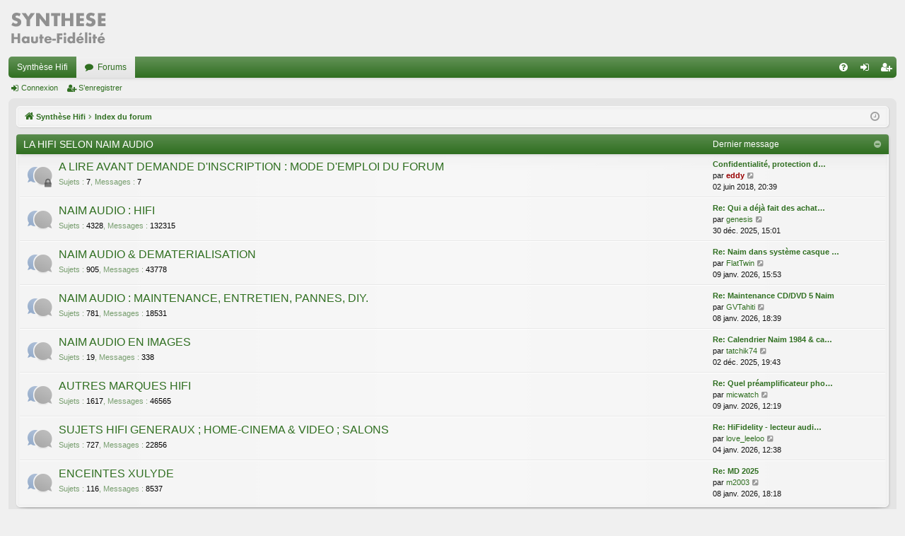

--- FILE ---
content_type: text/html; charset=UTF-8
request_url: https://www.synthese-hifi.com/phpBB2/index.php?sid=80463480bd981f8dacd13d00161b92ac
body_size: 7418
content:
<!DOCTYPE html>
<html dir="ltr" lang="fr">
<head>
<meta charset="utf-8" />
<meta http-equiv="X-UA-Compatible" content="IE=edge">
<meta name="viewport" content="width=device-width, initial-scale=1" />

        <!-- App Indexing for Google Search -->
        <link href="android-app://com.quoord.tapatalkpro.activity/tapatalk/www.synthese-hifi.com/phpBB2/?ttfid=14357&location=index&channel=google-indexing" rel="alternate" />
        <link href="ios-app://307880732/tapatalk/www.synthese-hifi.com/phpBB2/?ttfid=14357&location=index&channel=google-indexing" rel="alternate" />
        
        <link href="./mobiquo/smartbanner/manifest.json" rel="manifest">
        
        <meta name="apple-itunes-app" content="app-id=307880732, affiliate-data=at=10lR7C, app-argument=tapatalk://www.synthese-hifi.com/phpBB2/?ttfid=14357&location=index" />
        
<title>Synthèse Haute-Fidélité - Page d’index</title>




	<link rel="alternate" type="application/atom+xml" title="Flux - Synthèse Haute-Fidélité" href="/phpBB2/app.php/feed?sid=9ed412784b692bfd34d7ba01edd6c4c8">	<link rel="alternate" type="application/atom+xml" title="Flux - Nouvelles informations" href="/phpBB2/app.php/feed/news?sid=9ed412784b692bfd34d7ba01edd6c4c8">	<link rel="alternate" type="application/atom+xml" title="Flux - Tous les forums" href="/phpBB2/app.php/feed/forums?sid=9ed412784b692bfd34d7ba01edd6c4c8">					
	<link rel="canonical" href="https://www.synthese-hifi.com/phpBB2/">

<!--
	phpBB style name: elegance
	Based on style:   prosilver
	Original author:  Arty ( https://www.artodia.com )
	Modified by: 	  Halil ESEN ( https://halilsn.com/ )
-->


<link href="./assets/css/font-awesome.min.css?assets_version=82" rel="stylesheet">
<link href="./styles/elegance/theme/stylesheet.css?assets_version=82" rel="stylesheet">




<!--[if lte IE 9]>
	<link href="./styles/elegance/theme/tweaks.css?assets_version=82" rel="stylesheet">
<![endif]-->





</head>
<body id="phpbb" class="nojs notouch section-index ltr " data-online-text="En ligne">


	<a id="top" class="top-anchor" accesskey="t"></a>
	<div id="page-header" class="page-width">
		<div class="headerbar" role="banner">
					<div class="inner">

			<div id="site-description" class="site-description">
				<a id="logo" class="logo" href="https://www.synthese-hifi.com" title="Synthèse Hifi">
					<img src="./styles/elegance/theme/images/logo.png" data-src-hd="./styles/elegance/theme/images/logo_hd.png" alt="Synthèse Haute-Fidélité"/>
				</a>
				<p class="sitename">Synthèse Haute-Fidélité</p>
				<p>Haute fidélité pour mélomanes</p>
				<p class="skiplink"><a href="#start_here">Vers le contenu</a></p>
			</div>

									
			</div>
					</div>


				


<div class="navbar tabbed not-static" role="navigation">
	<div class="inner page-width">
		<div class="nav-tabs" data-current-page="index">
			<ul class="leftside">
				<li id="quick-links" class="quick-links tab responsive-menu dropdown-container empty">
					<a href="#" class="nav-link dropdown-trigger">Accès rapide</a>
					<div class="dropdown">
						<div class="pointer"><div class="pointer-inner"></div></div>
						<ul class="dropdown-contents" role="menu">
								
	
													</ul>
					</div>
				</li>
													<li class="tab home" data-responsive-class="small-icon icon-home">
						<a class="nav-link" href="https://www.synthese-hifi.com" data-navbar-reference="home">Synthèse Hifi</a>
					</li>
								<li class="tab forums selected" data-responsive-class="small-icon icon-forums">
					<a class="nav-link" href="./index.php?sid=9ed412784b692bfd34d7ba01edd6c4c8">Forums</a>
				</li>
											</ul>
			<ul class="rightside" role="menu">
								<li class="tab faq" data-select-match="faq" data-responsive-class="small-icon icon-faq">
					<a class="nav-link" href="/phpBB2/app.php/help/faq?sid=9ed412784b692bfd34d7ba01edd6c4c8" rel="help" title="Foire aux questions (Questions posées fréquemment)" role="menuitem">
						<i class="icon fa-question-circle fa-fw" aria-hidden="true"></i><span>FAQ</span>
					</a>
				</li>
																									<li class="tab login"  data-skip-responsive="true" data-select-match="login"><a class="nav-link" href="./ucp.php?mode=login&amp;redirect=index.php&amp;sid=9ed412784b692bfd34d7ba01edd6c4c8" title="Connexion" accesskey="x" role="menuitem">Connexion</a></li>
											<li class="tab register" data-skip-responsive="true" data-select-match="register"><a class="nav-link" href="./ucp.php?mode=register&amp;sid=9ed412784b692bfd34d7ba01edd6c4c8" role="menuitem">S’enregistrer</a></li>
																	</ul>
		</div>
	</div>
</div>

<div class="navbar secondary">
	<ul role="menubar">
														<li class="small-icon icon-login"><a href="./ucp.php?mode=login&amp;redirect=index.php&amp;sid=9ed412784b692bfd34d7ba01edd6c4c8" title="Connexion">Connexion</a></li>
									<li class="small-icon icon-register"><a href="./ucp.php?mode=register&amp;sid=9ed412784b692bfd34d7ba01edd6c4c8">S’enregistrer</a></li>
									
			</ul>
</div>

	</div>

<div id="wrap" class="page-width">

	
	<a id="start_here" class="top-anchor"></a>
	<div id="page-body" class="page-body" role="main">
		<div class="navbar">
	<ul id="nav-breadcrumbs" class="nav-breadcrumbs linklist navlinks" role="menubar">
				
		
		<li class="breadcrumbs" itemscope itemtype="https://schema.org/BreadcrumbList">

						<span class="crumb" itemtype="https://schema.org/ListItem" itemprop="itemListElement" itemscope><a itemprop="item" href="https://www.synthese-hifi.com" data-navbar-reference="home"><i class="icon fa-home fa-fw" aria-hidden="true"></i><span itemprop="name">Synthèse Hifi</span></a><meta itemprop="position" content="1" /></span>
			
						<span class="crumb" itemtype="https://schema.org/ListItem" itemprop="itemListElement" itemscope><a itemprop="item" href="./index.php?sid=9ed412784b692bfd34d7ba01edd6c4c8" accesskey="h" data-navbar-reference="index"><span itemprop="name">Index du forum</span></a><meta itemprop="position" content="2" /></span>

			
			
		</li>

		
				<li class="rightside dropdown-container icon-only">
			<a href="#" class="dropdown-trigger time" title="Nous sommes le 09 janv. 2026, 21:32"><i class="fa fa-clock-o"></i></a>
			<div class="dropdown">
				<div class="pointer"><div class="pointer-inner"></div></div>
				<ul class="dropdown-contents">
					<li>Nous sommes le 09 janv. 2026, 21:32</li>
					<li>Heures au format <span title="Europe/Paris">UTC+01:00</span></li>
				</ul>
			</div>
		</li>
	</ul>
</div>

		
		


	
				<div class="forabg category-21 elegant" data-hide-description="1">
			<div class="inner">
			<ul class="topiclist">
				<li class="header">
										<dl class="row-item">
						<dt><div class="list-inner"><a href="./viewforum.php?f=21&amp;sid=9ed412784b692bfd34d7ba01edd6c4c8" data-id="21">LA HIFI SELON NAIM AUDIO</a></div></dt>
												<dd class="lastpost"><span>Dernier message</span></dd>
					</dl>
									</li>
			</ul>
			<ul class="topiclist forums">
		
	
	
	
			
					<li class="row forum-17">
									<dl class="row-item forum_read_locked elegant-row">
				<dt title="Forum verrouillé">
										<div class="list-inner">
													<!--
								<a class="feed-icon-forum" title="Flux - A LIRE AVANT DEMANDE D'INSCRIPTION : MODE D'EMPLOI DU FORUM" href="/phpBB2/app.php/feed?sid=9ed412784b692bfd34d7ba01edd6c4c8?f=17">
									<i class="icon fa-rss-square fa-fw icon-orange" aria-hidden="true"></i><span class="sr-only">Flux - A LIRE AVANT DEMANDE D'INSCRIPTION : MODE D'EMPLOI DU FORUM</span>
								</a>
							-->
																		<a href="./viewforum.php?f=17&amp;sid=9ed412784b692bfd34d7ba01edd6c4c8" class="forumtitle" data-id="17">A LIRE AVANT DEMANDE D'INSCRIPTION : MODE D'EMPLOI DU FORUM</a>
						<div class="forum-description"><span style="font-size:100%;line-height:116%"><em class="text-italics"><span style="color:#FFFFFF">Présentation du forum. Règles de fonctionnement. Charte du forum</span></em></span></div>													<div class="forum-statistics">
					<span class="dfn">Sujets</span> : <span class="value">7</span><span class="comma">, </span>
					<span class="dfn">Messages</span> : <span class="value">7</span>
				</div>
						
												
																										<div class="forum-lastpost" style="display: none;">
								<span><strong>Dernier message :</strong> <a href="./viewtopic.php?p=463571&amp;sid=9ed412784b692bfd34d7ba01edd6c4c8#p463571" title="Confidentialité, protection des données personnelles" class="lastsubject">Confidentialité, protection d…</a></span>
								<span>par <a href="./memberlist.php?mode=viewprofile&amp;u=2&amp;sid=9ed412784b692bfd34d7ba01edd6c4c8" style="color: #990000;" class="username-coloured">eddy</a>, 02 juin 2018, 20:39</span>
							</div>
																		</div>
				</dt>
														<dd class="lastpost">
						<span>
							
															<dfn>Dernier message</dfn>
																										<a href="./viewtopic.php?p=463571&amp;sid=9ed412784b692bfd34d7ba01edd6c4c8#p463571" title="Confidentialité, protection des données personnelles" class="lastsubject">Confidentialité, protection d…</a> <br />
																	par <a href="./memberlist.php?mode=viewprofile&amp;u=2&amp;sid=9ed412784b692bfd34d7ba01edd6c4c8" style="color: #990000;" class="username-coloured">eddy</a>																	<a href="./viewtopic.php?p=463571&amp;sid=9ed412784b692bfd34d7ba01edd6c4c8#p463571" title="Voir le dernier message">
										<i class="icon fa-external-link-square fa-fw icon-lightgray icon-md" aria-hidden="true"></i><span class="sr-only">Voir le dernier message</span>
									</a>
																<br /><time datetime="2018-06-02T18:39:52+00:00">02 juin 2018, 20:39</time>
													</span>
					</dd>
							</dl>
					</li>
			
	
	
			
					<li class="row forum-3">
									<dl class="row-item forum_read elegant-row">
				<dt title="Aucun message non lu">
										<div class="list-inner">
													<!--
								<a class="feed-icon-forum" title="Flux - NAIM AUDIO : HIFI" href="/phpBB2/app.php/feed?sid=9ed412784b692bfd34d7ba01edd6c4c8?f=3">
									<i class="icon fa-rss-square fa-fw icon-orange" aria-hidden="true"></i><span class="sr-only">Flux - NAIM AUDIO : HIFI</span>
								</a>
							-->
																		<a href="./viewforum.php?f=3&amp;sid=9ed412784b692bfd34d7ba01edd6c4c8" class="forumtitle" data-id="3">NAIM AUDIO : HIFI</a>
						<div class="forum-description"><span style="font-size:100%;line-height:116%"><em class="text-italics"><span style="color:#FFFFFF">Espace de discussion pour mélomanes sensibles à la musicalité des électroniques et enceintes Naim Audio.</span></em></span></div>													<div class="forum-statistics">
					<span class="dfn">Sujets</span> : <span class="value">4328</span><span class="comma">, </span>
					<span class="dfn">Messages</span> : <span class="value">132315</span>
				</div>
						
												
																										<div class="forum-lastpost" style="display: none;">
								<span><strong>Dernier message :</strong> <a href="./viewtopic.php?p=602983&amp;sid=9ed412784b692bfd34d7ba01edd6c4c8#p602983" title="Re: Qui a déjà fait des achats chez Tom Tom Audio" class="lastsubject">Re: Qui a déjà fait des achat…</a></span>
								<span>par <a href="./memberlist.php?mode=viewprofile&amp;u=5434&amp;sid=9ed412784b692bfd34d7ba01edd6c4c8" class="username">genesis</a>, 30 déc. 2025, 15:01</span>
							</div>
																		</div>
				</dt>
														<dd class="lastpost">
						<span>
							
															<dfn>Dernier message</dfn>
																										<a href="./viewtopic.php?p=602983&amp;sid=9ed412784b692bfd34d7ba01edd6c4c8#p602983" title="Re: Qui a déjà fait des achats chez Tom Tom Audio" class="lastsubject">Re: Qui a déjà fait des achat…</a> <br />
																	par <a href="./memberlist.php?mode=viewprofile&amp;u=5434&amp;sid=9ed412784b692bfd34d7ba01edd6c4c8" class="username">genesis</a>																	<a href="./viewtopic.php?p=602983&amp;sid=9ed412784b692bfd34d7ba01edd6c4c8#p602983" title="Voir le dernier message">
										<i class="icon fa-external-link-square fa-fw icon-lightgray icon-md" aria-hidden="true"></i><span class="sr-only">Voir le dernier message</span>
									</a>
																<br /><time datetime="2025-12-30T14:01:29+00:00">30 déc. 2025, 15:01</time>
													</span>
					</dd>
							</dl>
					</li>
			
	
	
			
					<li class="row forum-35">
									<dl class="row-item forum_read elegant-row">
				<dt title="Aucun message non lu">
										<div class="list-inner">
													<!--
								<a class="feed-icon-forum" title="Flux - NAIM AUDIO &amp; DEMATERIALISATION" href="/phpBB2/app.php/feed?sid=9ed412784b692bfd34d7ba01edd6c4c8?f=35">
									<i class="icon fa-rss-square fa-fw icon-orange" aria-hidden="true"></i><span class="sr-only">Flux - NAIM AUDIO &amp; DEMATERIALISATION</span>
								</a>
							-->
																		<a href="./viewforum.php?f=35&amp;sid=9ed412784b692bfd34d7ba01edd6c4c8" class="forumtitle" data-id="35">NAIM AUDIO &amp; DEMATERIALISATION</a>
						<div class="forum-description"><span style="font-size:100%;line-height:116%"><em class="text-italics"><span style="color:#FFFFFF">Dématérialisation, streaming, digital et numérique ... chez Naim Audio et autour ...</span></em></span></div>													<div class="forum-statistics">
					<span class="dfn">Sujets</span> : <span class="value">905</span><span class="comma">, </span>
					<span class="dfn">Messages</span> : <span class="value">43778</span>
				</div>
						
												
																										<div class="forum-lastpost" style="display: none;">
								<span><strong>Dernier message :</strong> <a href="./viewtopic.php?p=603353&amp;sid=9ed412784b692bfd34d7ba01edd6c4c8#p603353" title="Re: Naim dans système casque STAX" class="lastsubject">Re: Naim dans système casque …</a></span>
								<span>par <a href="./memberlist.php?mode=viewprofile&amp;u=179&amp;sid=9ed412784b692bfd34d7ba01edd6c4c8" class="username">FlatTwin</a>, 09 janv. 2026, 15:53</span>
							</div>
																		</div>
				</dt>
														<dd class="lastpost">
						<span>
							
															<dfn>Dernier message</dfn>
																										<a href="./viewtopic.php?p=603353&amp;sid=9ed412784b692bfd34d7ba01edd6c4c8#p603353" title="Re: Naim dans système casque STAX" class="lastsubject">Re: Naim dans système casque …</a> <br />
																	par <a href="./memberlist.php?mode=viewprofile&amp;u=179&amp;sid=9ed412784b692bfd34d7ba01edd6c4c8" class="username">FlatTwin</a>																	<a href="./viewtopic.php?p=603353&amp;sid=9ed412784b692bfd34d7ba01edd6c4c8#p603353" title="Voir le dernier message">
										<i class="icon fa-external-link-square fa-fw icon-lightgray icon-md" aria-hidden="true"></i><span class="sr-only">Voir le dernier message</span>
									</a>
																<br /><time datetime="2026-01-09T14:53:31+00:00">09 janv. 2026, 15:53</time>
													</span>
					</dd>
							</dl>
					</li>
			
	
	
			
					<li class="row forum-37">
									<dl class="row-item forum_read elegant-row">
				<dt title="Aucun message non lu">
										<div class="list-inner">
													<!--
								<a class="feed-icon-forum" title="Flux - NAIM AUDIO : MAINTENANCE, ENTRETIEN, PANNES, DIY." href="/phpBB2/app.php/feed?sid=9ed412784b692bfd34d7ba01edd6c4c8?f=37">
									<i class="icon fa-rss-square fa-fw icon-orange" aria-hidden="true"></i><span class="sr-only">Flux - NAIM AUDIO : MAINTENANCE, ENTRETIEN, PANNES, DIY.</span>
								</a>
							-->
																		<a href="./viewforum.php?f=37&amp;sid=9ed412784b692bfd34d7ba01edd6c4c8" class="forumtitle" data-id="37">NAIM AUDIO : MAINTENANCE, ENTRETIEN, PANNES, DIY.</a>
						<div class="forum-description"><span style="font-size:100%;line-height:116%"><em class="text-italics"><span style="color:#FFFFFF">Maintenance, entretien, réparations, DIY, des électroniques et enceintes Naim Audio exclusivement</span></em></span></div>													<div class="forum-statistics">
					<span class="dfn">Sujets</span> : <span class="value">781</span><span class="comma">, </span>
					<span class="dfn">Messages</span> : <span class="value">18531</span>
				</div>
						
												
																										<div class="forum-lastpost" style="display: none;">
								<span><strong>Dernier message :</strong> <a href="./viewtopic.php?p=603319&amp;sid=9ed412784b692bfd34d7ba01edd6c4c8#p603319" title="Re: Maintenance CD/DVD 5 Naim" class="lastsubject">Re: Maintenance CD/DVD 5 Naim</a></span>
								<span>par <a href="./memberlist.php?mode=viewprofile&amp;u=2308&amp;sid=9ed412784b692bfd34d7ba01edd6c4c8" class="username">GVTahiti</a>, 08 janv. 2026, 18:39</span>
							</div>
																		</div>
				</dt>
														<dd class="lastpost">
						<span>
							
															<dfn>Dernier message</dfn>
																										<a href="./viewtopic.php?p=603319&amp;sid=9ed412784b692bfd34d7ba01edd6c4c8#p603319" title="Re: Maintenance CD/DVD 5 Naim" class="lastsubject">Re: Maintenance CD/DVD 5 Naim</a> <br />
																	par <a href="./memberlist.php?mode=viewprofile&amp;u=2308&amp;sid=9ed412784b692bfd34d7ba01edd6c4c8" class="username">GVTahiti</a>																	<a href="./viewtopic.php?p=603319&amp;sid=9ed412784b692bfd34d7ba01edd6c4c8#p603319" title="Voir le dernier message">
										<i class="icon fa-external-link-square fa-fw icon-lightgray icon-md" aria-hidden="true"></i><span class="sr-only">Voir le dernier message</span>
									</a>
																<br /><time datetime="2026-01-08T17:39:37+00:00">08 janv. 2026, 18:39</time>
													</span>
					</dd>
							</dl>
					</li>
			
	
	
			
					<li class="row forum-16">
									<dl class="row-item forum_read elegant-row">
				<dt title="Aucun message non lu">
										<div class="list-inner">
													<!--
								<a class="feed-icon-forum" title="Flux - NAIM AUDIO EN IMAGES" href="/phpBB2/app.php/feed?sid=9ed412784b692bfd34d7ba01edd6c4c8?f=16">
									<i class="icon fa-rss-square fa-fw icon-orange" aria-hidden="true"></i><span class="sr-only">Flux - NAIM AUDIO EN IMAGES</span>
								</a>
							-->
																		<a href="./viewforum.php?f=16&amp;sid=9ed412784b692bfd34d7ba01edd6c4c8" class="forumtitle" data-id="16">NAIM AUDIO EN IMAGES</a>
						<div class="forum-description"><span style="font-size:100%;line-height:116%"><em class="text-italics"><span style="color:#FFFFFF">Photographies, images, iconographie ... sur tout ce qui a un rapport avec Naim Audio</span></em></span></div>													<div class="forum-statistics">
					<span class="dfn">Sujets</span> : <span class="value">19</span><span class="comma">, </span>
					<span class="dfn">Messages</span> : <span class="value">338</span>
				</div>
						
												
																										<div class="forum-lastpost" style="display: none;">
								<span><strong>Dernier message :</strong> <a href="./viewtopic.php?p=602079&amp;sid=9ed412784b692bfd34d7ba01edd6c4c8#p602079" title="Re: Calendrier Naim 1984 &amp; catalogues CB, brochures..." class="lastsubject">Re: Calendrier Naim 1984 &amp; ca…</a></span>
								<span>par <a href="./memberlist.php?mode=viewprofile&amp;u=6310&amp;sid=9ed412784b692bfd34d7ba01edd6c4c8" class="username">tatchik74</a>, 02 déc. 2025, 19:43</span>
							</div>
																		</div>
				</dt>
														<dd class="lastpost">
						<span>
							
															<dfn>Dernier message</dfn>
																										<a href="./viewtopic.php?p=602079&amp;sid=9ed412784b692bfd34d7ba01edd6c4c8#p602079" title="Re: Calendrier Naim 1984 &amp; catalogues CB, brochures..." class="lastsubject">Re: Calendrier Naim 1984 &amp; ca…</a> <br />
																	par <a href="./memberlist.php?mode=viewprofile&amp;u=6310&amp;sid=9ed412784b692bfd34d7ba01edd6c4c8" class="username">tatchik74</a>																	<a href="./viewtopic.php?p=602079&amp;sid=9ed412784b692bfd34d7ba01edd6c4c8#p602079" title="Voir le dernier message">
										<i class="icon fa-external-link-square fa-fw icon-lightgray icon-md" aria-hidden="true"></i><span class="sr-only">Voir le dernier message</span>
									</a>
																<br /><time datetime="2025-12-02T18:43:48+00:00">02 déc. 2025, 19:43</time>
													</span>
					</dd>
							</dl>
					</li>
			
	
	
			
					<li class="row forum-4">
									<dl class="row-item forum_read elegant-row">
				<dt title="Aucun message non lu">
										<div class="list-inner">
													<!--
								<a class="feed-icon-forum" title="Flux - AUTRES MARQUES HIFI" href="/phpBB2/app.php/feed?sid=9ed412784b692bfd34d7ba01edd6c4c8?f=4">
									<i class="icon fa-rss-square fa-fw icon-orange" aria-hidden="true"></i><span class="sr-only">Flux - AUTRES MARQUES HIFI</span>
								</a>
							-->
																		<a href="./viewforum.php?f=4&amp;sid=9ed412784b692bfd34d7ba01edd6c4c8" class="forumtitle" data-id="4">AUTRES MARQUES HIFI</a>
						<div class="forum-description"><span style="font-size:100%;line-height:116%"><em class="text-italics"><span style="color:#FFFFFF">Electroniques, enceintes, platines vinyles, accessoires, meubles ... d'autres marques que Naim Audio</span></em></span></div>													<div class="forum-statistics">
					<span class="dfn">Sujets</span> : <span class="value">1617</span><span class="comma">, </span>
					<span class="dfn">Messages</span> : <span class="value">46565</span>
				</div>
						
												
																										<div class="forum-lastpost" style="display: none;">
								<span><strong>Dernier message :</strong> <a href="./viewtopic.php?p=603349&amp;sid=9ed412784b692bfd34d7ba01edd6c4c8#p603349" title="Re: Quel préamplificateur phono" class="lastsubject">Re: Quel préamplificateur pho…</a></span>
								<span>par <a href="./memberlist.php?mode=viewprofile&amp;u=1316&amp;sid=9ed412784b692bfd34d7ba01edd6c4c8" class="username">micwatch</a>, 09 janv. 2026, 12:19</span>
							</div>
																		</div>
				</dt>
														<dd class="lastpost">
						<span>
							
															<dfn>Dernier message</dfn>
																										<a href="./viewtopic.php?p=603349&amp;sid=9ed412784b692bfd34d7ba01edd6c4c8#p603349" title="Re: Quel préamplificateur phono" class="lastsubject">Re: Quel préamplificateur pho…</a> <br />
																	par <a href="./memberlist.php?mode=viewprofile&amp;u=1316&amp;sid=9ed412784b692bfd34d7ba01edd6c4c8" class="username">micwatch</a>																	<a href="./viewtopic.php?p=603349&amp;sid=9ed412784b692bfd34d7ba01edd6c4c8#p603349" title="Voir le dernier message">
										<i class="icon fa-external-link-square fa-fw icon-lightgray icon-md" aria-hidden="true"></i><span class="sr-only">Voir le dernier message</span>
									</a>
																<br /><time datetime="2026-01-09T11:19:24+00:00">09 janv. 2026, 12:19</time>
													</span>
					</dd>
							</dl>
					</li>
			
	
	
			
					<li class="row forum-6">
									<dl class="row-item forum_read elegant-row">
				<dt title="Aucun message non lu">
										<div class="list-inner">
													<!--
								<a class="feed-icon-forum" title="Flux - SUJETS HIFI GENERAUX ; HOME-CINEMA &amp; VIDEO ; SALONS" href="/phpBB2/app.php/feed?sid=9ed412784b692bfd34d7ba01edd6c4c8?f=6">
									<i class="icon fa-rss-square fa-fw icon-orange" aria-hidden="true"></i><span class="sr-only">Flux - SUJETS HIFI GENERAUX ; HOME-CINEMA &amp; VIDEO ; SALONS</span>
								</a>
							-->
																		<a href="./viewforum.php?f=6&amp;sid=9ed412784b692bfd34d7ba01edd6c4c8" class="forumtitle" data-id="6">SUJETS HIFI GENERAUX ; HOME-CINEMA &amp; VIDEO ; SALONS</a>
						<div class="forum-description"><span style="font-size:100%;line-height:116%"><em class="text-italics"><span style="color:#FFFFFF">Questions  et sujets divers et généraux sur la Hifi ; Home-Cinéma &amp; VIDEO; Salons.</span></em></span></div>													<div class="forum-statistics">
					<span class="dfn">Sujets</span> : <span class="value">727</span><span class="comma">, </span>
					<span class="dfn">Messages</span> : <span class="value">22856</span>
				</div>
						
												
																										<div class="forum-lastpost" style="display: none;">
								<span><strong>Dernier message :</strong> <a href="./viewtopic.php?p=603141&amp;sid=9ed412784b692bfd34d7ba01edd6c4c8#p603141" title="Re: HiFidelity - lecteur audio macOS" class="lastsubject">Re: HiFidelity - lecteur audi…</a></span>
								<span>par <a href="./memberlist.php?mode=viewprofile&amp;u=2202&amp;sid=9ed412784b692bfd34d7ba01edd6c4c8" class="username">love_leeloo</a>, 04 janv. 2026, 12:38</span>
							</div>
																		</div>
				</dt>
														<dd class="lastpost">
						<span>
							
															<dfn>Dernier message</dfn>
																										<a href="./viewtopic.php?p=603141&amp;sid=9ed412784b692bfd34d7ba01edd6c4c8#p603141" title="Re: HiFidelity - lecteur audio macOS" class="lastsubject">Re: HiFidelity - lecteur audi…</a> <br />
																	par <a href="./memberlist.php?mode=viewprofile&amp;u=2202&amp;sid=9ed412784b692bfd34d7ba01edd6c4c8" class="username">love_leeloo</a>																	<a href="./viewtopic.php?p=603141&amp;sid=9ed412784b692bfd34d7ba01edd6c4c8#p603141" title="Voir le dernier message">
										<i class="icon fa-external-link-square fa-fw icon-lightgray icon-md" aria-hidden="true"></i><span class="sr-only">Voir le dernier message</span>
									</a>
																<br /><time datetime="2026-01-04T11:38:53+00:00">04 janv. 2026, 12:38</time>
													</span>
					</dd>
							</dl>
					</li>
			
	
	
			
					<li class="row forum-18">
									<dl class="row-item forum_read elegant-row">
				<dt title="Aucun message non lu">
										<div class="list-inner">
													<!--
								<a class="feed-icon-forum" title="Flux - ENCEINTES XULYDE" href="/phpBB2/app.php/feed?sid=9ed412784b692bfd34d7ba01edd6c4c8?f=18">
									<i class="icon fa-rss-square fa-fw icon-orange" aria-hidden="true"></i><span class="sr-only">Flux - ENCEINTES XULYDE</span>
								</a>
							-->
																		<a href="./viewforum.php?f=18&amp;sid=9ed412784b692bfd34d7ba01edd6c4c8" class="forumtitle" data-id="18">ENCEINTES XULYDE</a>
						<div class="forum-description"><span style="font-size:100%;line-height:116%"><em class="text-italics"><span style="color:#FFFFFF">Tout sur les enceintes (MD3 et MD1),  "Tour de France"</span></em></span></div>													<div class="forum-statistics">
					<span class="dfn">Sujets</span> : <span class="value">116</span><span class="comma">, </span>
					<span class="dfn">Messages</span> : <span class="value">8537</span>
				</div>
						
												
																										<div class="forum-lastpost" style="display: none;">
								<span><strong>Dernier message :</strong> <a href="./viewtopic.php?p=603316&amp;sid=9ed412784b692bfd34d7ba01edd6c4c8#p603316" title="Re: MD 2025" class="lastsubject">Re: MD 2025</a></span>
								<span>par <a href="./memberlist.php?mode=viewprofile&amp;u=3&amp;sid=9ed412784b692bfd34d7ba01edd6c4c8" class="username">m2003</a>, 08 janv. 2026, 18:18</span>
							</div>
																		</div>
				</dt>
														<dd class="lastpost">
						<span>
							
															<dfn>Dernier message</dfn>
																										<a href="./viewtopic.php?p=603316&amp;sid=9ed412784b692bfd34d7ba01edd6c4c8#p603316" title="Re: MD 2025" class="lastsubject">Re: MD 2025</a> <br />
																	par <a href="./memberlist.php?mode=viewprofile&amp;u=3&amp;sid=9ed412784b692bfd34d7ba01edd6c4c8" class="username">m2003</a>																	<a href="./viewtopic.php?p=603316&amp;sid=9ed412784b692bfd34d7ba01edd6c4c8#p603316" title="Voir le dernier message">
										<i class="icon fa-external-link-square fa-fw icon-lightgray icon-md" aria-hidden="true"></i><span class="sr-only">Voir le dernier message</span>
									</a>
																<br /><time datetime="2026-01-08T17:18:32+00:00">08 janv. 2026, 18:18</time>
													</span>
					</dd>
							</dl>
					</li>
			
	
				</ul>

			</div>
		</div>
	
				<div class="forabg category-22 elegant" data-hide-description="1">
			<div class="inner">
			<ul class="topiclist">
				<li class="header">
										<dl class="row-item">
						<dt><div class="list-inner"><a href="./viewforum.php?f=22&amp;sid=9ed412784b692bfd34d7ba01edd6c4c8" data-id="22">MUSIQUE(S) &amp; ECOUTES</a></div></dt>
												<dd class="lastpost"><span>Dernier message</span></dd>
					</dl>
									</li>
			</ul>
			<ul class="topiclist forums">
		
	
	
	
			
					<li class="row forum-7">
									<dl class="row-item forum_read elegant-row">
				<dt title="Aucun message non lu">
										<div class="list-inner">
													<!--
								<a class="feed-icon-forum" title="Flux - MUSIQUE(S), enregistrée(s) ou vivante(s), et leur(s) support(s)" href="/phpBB2/app.php/feed?sid=9ed412784b692bfd34d7ba01edd6c4c8?f=7">
									<i class="icon fa-rss-square fa-fw icon-orange" aria-hidden="true"></i><span class="sr-only">Flux - MUSIQUE(S), enregistrée(s) ou vivante(s), et leur(s) support(s)</span>
								</a>
							-->
																		<a href="./viewforum.php?f=7&amp;sid=9ed412784b692bfd34d7ba01edd6c4c8" class="forumtitle" data-id="7">MUSIQUE(S), enregistrée(s) ou vivante(s), et leur(s) support(s)</a>
						<div class="forum-description"><span style="font-size:100%;line-height:116%"><em class="text-italics"><span style="color:#FFFFFF">Tout sur la musique, ses supports (CD, vinyls, DVD, Radio, Télé, Musique "dématérialisée", Concerts), et les musiciens ...</span></em></span></div>													<div class="forum-statistics">
					<span class="dfn">Sujets</span> : <span class="value">684</span><span class="comma">, </span>
					<span class="dfn">Messages</span> : <span class="value">57259</span>
				</div>
						
												
																										<div class="forum-lastpost" style="display: none;">
								<span><strong>Dernier message :</strong> <a href="./viewtopic.php?p=603276&amp;sid=9ed412784b692bfd34d7ba01edd6c4c8#p603276" title="Re: Quel est le dernier vinyle que vous avez acheté ?" class="lastsubject">Re: Quel est le dernier vinyl…</a></span>
								<span>par <a href="./memberlist.php?mode=viewprofile&amp;u=7647&amp;sid=9ed412784b692bfd34d7ba01edd6c4c8" class="username">duf666</a>, 07 janv. 2026, 13:13</span>
							</div>
																		</div>
				</dt>
														<dd class="lastpost">
						<span>
							
															<dfn>Dernier message</dfn>
																										<a href="./viewtopic.php?p=603276&amp;sid=9ed412784b692bfd34d7ba01edd6c4c8#p603276" title="Re: Quel est le dernier vinyle que vous avez acheté ?" class="lastsubject">Re: Quel est le dernier vinyl…</a> <br />
																	par <a href="./memberlist.php?mode=viewprofile&amp;u=7647&amp;sid=9ed412784b692bfd34d7ba01edd6c4c8" class="username">duf666</a>																	<a href="./viewtopic.php?p=603276&amp;sid=9ed412784b692bfd34d7ba01edd6c4c8#p603276" title="Voir le dernier message">
										<i class="icon fa-external-link-square fa-fw icon-lightgray icon-md" aria-hidden="true"></i><span class="sr-only">Voir le dernier message</span>
									</a>
																<br /><time datetime="2026-01-07T12:13:50+00:00">07 janv. 2026, 13:13</time>
													</span>
					</dd>
							</dl>
					</li>
			
	
	
			
					<li class="row forum-8">
									<dl class="row-item forum_read elegant-row">
				<dt title="Aucun message non lu">
										<div class="list-inner">
													<!--
								<a class="feed-icon-forum" title="Flux - COMPTES RENDUS D'ECOUTES (Matériels  Naim Audio ou autres)" href="/phpBB2/app.php/feed?sid=9ed412784b692bfd34d7ba01edd6c4c8?f=8">
									<i class="icon fa-rss-square fa-fw icon-orange" aria-hidden="true"></i><span class="sr-only">Flux - COMPTES RENDUS D'ECOUTES (Matériels  Naim Audio ou autres)</span>
								</a>
							-->
																		<a href="./viewforum.php?f=8&amp;sid=9ed412784b692bfd34d7ba01edd6c4c8" class="forumtitle" data-id="8">COMPTES RENDUS D'ECOUTES (Matériels  Naim Audio ou autres)</a>
						<div class="forum-description"><span style="font-size:100%;line-height:116%"><em class="text-italics"><span style="color:#FFFFFF">Vous avez un nouveau système ou fait évoluer le précédent ? Vous avez assisté à une démo, un salon, ou fait des essais ? Faites nous un compte rendu de vos écoutes (CRE).</span></em></span></div>													<div class="forum-statistics">
					<span class="dfn">Sujets</span> : <span class="value">556</span><span class="comma">, </span>
					<span class="dfn">Messages</span> : <span class="value">19128</span>
				</div>
						
												
																										<div class="forum-lastpost" style="display: none;">
								<span><strong>Dernier message :</strong> <a href="./viewtopic.php?p=603325&amp;sid=9ed412784b692bfd34d7ba01edd6c4c8#p603325" title="Re: Ecoute des Harbeth p3esr XD avec le Nait50" class="lastsubject">Re: Ecoute des Harbeth p3esr …</a></span>
								<span>par <a href="./memberlist.php?mode=viewprofile&amp;u=7280&amp;sid=9ed412784b692bfd34d7ba01edd6c4c8" class="username">piotre</a>, 08 janv. 2026, 18:53</span>
							</div>
																		</div>
				</dt>
														<dd class="lastpost">
						<span>
							
															<dfn>Dernier message</dfn>
																										<a href="./viewtopic.php?p=603325&amp;sid=9ed412784b692bfd34d7ba01edd6c4c8#p603325" title="Re: Ecoute des Harbeth p3esr XD avec le Nait50" class="lastsubject">Re: Ecoute des Harbeth p3esr …</a> <br />
																	par <a href="./memberlist.php?mode=viewprofile&amp;u=7280&amp;sid=9ed412784b692bfd34d7ba01edd6c4c8" class="username">piotre</a>																	<a href="./viewtopic.php?p=603325&amp;sid=9ed412784b692bfd34d7ba01edd6c4c8#p603325" title="Voir le dernier message">
										<i class="icon fa-external-link-square fa-fw icon-lightgray icon-md" aria-hidden="true"></i><span class="sr-only">Voir le dernier message</span>
									</a>
																<br /><time datetime="2026-01-08T17:53:27+00:00">08 janv. 2026, 18:53</time>
													</span>
					</dd>
							</dl>
					</li>
			
	
				</ul>

			</div>
		</div>
	
				<div class="forabg category-23 elegant" data-hide-description="1">
			<div class="inner">
			<ul class="topiclist">
				<li class="header">
										<dl class="row-item">
						<dt><div class="list-inner"><a href="./viewforum.php?f=23&amp;sid=9ed412784b692bfd34d7ba01edd6c4c8" data-id="23">PETITES ANNONCES OCCASIONS ( NAIM AUDIO exclusivement )</a></div></dt>
												<dd class="lastpost"><span>Dernier message</span></dd>
					</dl>
									</li>
			</ul>
			<ul class="topiclist forums">
		
	
	
	
			
					<li class="row forum-10">
									<dl class="row-item forum_read elegant-row">
				<dt title="Aucun message non lu">
										<div class="list-inner">
													<!--
								<a class="feed-icon-forum" title="Flux - VENTES &amp; ECHANGES (Naim Audio)" href="/phpBB2/app.php/feed?sid=9ed412784b692bfd34d7ba01edd6c4c8?f=10">
									<i class="icon fa-rss-square fa-fw icon-orange" aria-hidden="true"></i><span class="sr-only">Flux - VENTES &amp; ECHANGES (Naim Audio)</span>
								</a>
							-->
																		<a href="./viewforum.php?f=10&amp;sid=9ed412784b692bfd34d7ba01edd6c4c8" class="forumtitle" data-id="10">VENTES &amp; ECHANGES (Naim Audio)</a>
						<div class="forum-description"><span style="font-size:100%;line-height:116%"><em class="text-italics"><span style="color:#FFFFFF">Matériels Naim Audio exclusivement (<span style="text-decoration:underline">Voir mode d'emploi</span>)</span></em></span></div>													<div class="forum-statistics">
					<span class="dfn">Sujets</span> : <span class="value">64</span><span class="comma">, </span>
					<span class="dfn">Messages</span> : <span class="value">946</span>
				</div>
						
												
																										<div class="forum-lastpost" style="display: none;">
								<span><strong>Dernier message :</strong> <a href="./viewtopic.php?p=603365&amp;sid=9ed412784b692bfd34d7ba01edd6c4c8#p603365" title="Re: Echange Snaic 5 DIN&gt;RCA pour un DIN=&gt;DIN" class="lastsubject">Re: Echange Snaic 5 DIN&gt;RCA p…</a></span>
								<span>par <a href="./memberlist.php?mode=viewprofile&amp;u=4710&amp;sid=9ed412784b692bfd34d7ba01edd6c4c8" class="username">Zarbos</a>, 09 janv. 2026, 21:03</span>
							</div>
																		</div>
				</dt>
														<dd class="lastpost">
						<span>
							
															<dfn>Dernier message</dfn>
																										<a href="./viewtopic.php?p=603365&amp;sid=9ed412784b692bfd34d7ba01edd6c4c8#p603365" title="Re: Echange Snaic 5 DIN&gt;RCA pour un DIN=&gt;DIN" class="lastsubject">Re: Echange Snaic 5 DIN&gt;RCA p…</a> <br />
																	par <a href="./memberlist.php?mode=viewprofile&amp;u=4710&amp;sid=9ed412784b692bfd34d7ba01edd6c4c8" class="username">Zarbos</a>																	<a href="./viewtopic.php?p=603365&amp;sid=9ed412784b692bfd34d7ba01edd6c4c8#p603365" title="Voir le dernier message">
										<i class="icon fa-external-link-square fa-fw icon-lightgray icon-md" aria-hidden="true"></i><span class="sr-only">Voir le dernier message</span>
									</a>
																<br /><time datetime="2026-01-09T20:03:51+00:00">09 janv. 2026, 21:03</time>
													</span>
					</dd>
							</dl>
					</li>
			
	
	
			
					<li class="row forum-9">
									<dl class="row-item forum_read elegant-row">
				<dt title="Aucun message non lu">
										<div class="list-inner">
													<!--
								<a class="feed-icon-forum" title="Flux - ACHATS &amp; RECHERCHES (Naim Audio)" href="/phpBB2/app.php/feed?sid=9ed412784b692bfd34d7ba01edd6c4c8?f=9">
									<i class="icon fa-rss-square fa-fw icon-orange" aria-hidden="true"></i><span class="sr-only">Flux - ACHATS &amp; RECHERCHES (Naim Audio)</span>
								</a>
							-->
																		<a href="./viewforum.php?f=9&amp;sid=9ed412784b692bfd34d7ba01edd6c4c8" class="forumtitle" data-id="9">ACHATS &amp; RECHERCHES (Naim Audio)</a>
						<div class="forum-description"><span style="font-size:100%;line-height:116%"><em class="text-italics"><span style="color:#FFFFFF">Matériels Naim Audio exclusivement</span></em></span></div>													<div class="forum-statistics">
					<span class="dfn">Sujets</span> : <span class="value">40</span><span class="comma">, </span>
					<span class="dfn">Messages</span> : <span class="value">275</span>
				</div>
						
												
																										<div class="forum-lastpost" style="display: none;">
								<span><strong>Dernier message :</strong> <a href="./viewtopic.php?p=602976&amp;sid=9ed412784b692bfd34d7ba01edd6c4c8#p602976" title="Recherche NAP 300 DR" class="lastsubject">Recherche NAP 300 DR</a></span>
								<span>par <a href="./memberlist.php?mode=viewprofile&amp;u=6244&amp;sid=9ed412784b692bfd34d7ba01edd6c4c8" class="username">Fred F</a>, 30 déc. 2025, 11:09</span>
							</div>
																		</div>
				</dt>
														<dd class="lastpost">
						<span>
							
															<dfn>Dernier message</dfn>
																										<a href="./viewtopic.php?p=602976&amp;sid=9ed412784b692bfd34d7ba01edd6c4c8#p602976" title="Recherche NAP 300 DR" class="lastsubject">Recherche NAP 300 DR</a> <br />
																	par <a href="./memberlist.php?mode=viewprofile&amp;u=6244&amp;sid=9ed412784b692bfd34d7ba01edd6c4c8" class="username">Fred F</a>																	<a href="./viewtopic.php?p=602976&amp;sid=9ed412784b692bfd34d7ba01edd6c4c8#p602976" title="Voir le dernier message">
										<i class="icon fa-external-link-square fa-fw icon-lightgray icon-md" aria-hidden="true"></i><span class="sr-only">Voir le dernier message</span>
									</a>
																<br /><time datetime="2025-12-30T10:09:29+00:00">30 déc. 2025, 11:09</time>
													</span>
					</dd>
							</dl>
					</li>
			
	
	
			
					<li class="row forum-14">
									<dl class="row-item forum_read_locked elegant-row">
				<dt title="Forum verrouillé">
										<div class="list-inner">
													<!--
								<a class="feed-icon-forum" title="Flux - ARCHIVES P.A." href="/phpBB2/app.php/feed?sid=9ed412784b692bfd34d7ba01edd6c4c8?f=14">
									<i class="icon fa-rss-square fa-fw icon-orange" aria-hidden="true"></i><span class="sr-only">Flux - ARCHIVES P.A.</span>
								</a>
							-->
																		<a href="./viewforum.php?f=14&amp;sid=9ed412784b692bfd34d7ba01edd6c4c8" class="forumtitle" data-id="14">ARCHIVES P.A.</a>
						<div class="forum-description"><span style="font-size:100%;line-height:116%"><em class="text-italics"><span style="color:#FFFFFF">Annonces conclues. Un bon outil pour évaluer le prix d'un appareil Naim d'occasion !</span></em></span></div>													<div class="forum-statistics">
					<span class="dfn">Sujets</span> : <span class="value">6267</span><span class="comma">, </span>
					<span class="dfn">Messages</span> : <span class="value">75515</span>
				</div>
						
												
																										<div class="forum-lastpost" style="display: none;">
								<span><strong>Dernier message :</strong> <a href="./viewtopic.php?p=603233&amp;sid=9ed412784b692bfd34d7ba01edd6c4c8#p603233" title="Re: Vds : Rare nouveau NAP250 Reservé" class="lastsubject">Re: Vds : Rare nouveau NAP250…</a></span>
								<span>par <a href="./memberlist.php?mode=viewprofile&amp;u=5434&amp;sid=9ed412784b692bfd34d7ba01edd6c4c8" class="username">genesis</a>, 06 janv. 2026, 17:15</span>
							</div>
																		</div>
				</dt>
														<dd class="lastpost">
						<span>
							
															<dfn>Dernier message</dfn>
																										<a href="./viewtopic.php?p=603233&amp;sid=9ed412784b692bfd34d7ba01edd6c4c8#p603233" title="Re: Vds : Rare nouveau NAP250 Reservé" class="lastsubject">Re: Vds : Rare nouveau NAP250…</a> <br />
																	par <a href="./memberlist.php?mode=viewprofile&amp;u=5434&amp;sid=9ed412784b692bfd34d7ba01edd6c4c8" class="username">genesis</a>																	<a href="./viewtopic.php?p=603233&amp;sid=9ed412784b692bfd34d7ba01edd6c4c8#p603233" title="Voir le dernier message">
										<i class="icon fa-external-link-square fa-fw icon-lightgray icon-md" aria-hidden="true"></i><span class="sr-only">Voir le dernier message</span>
									</a>
																<br /><time datetime="2026-01-06T16:15:05+00:00">06 janv. 2026, 17:15</time>
													</span>
					</dd>
							</dl>
					</li>
			
	
				</ul>

			</div>
		</div>
	
				<div class="forabg category-29 elegant" data-hide-description="1">
			<div class="inner">
			<ul class="topiclist">
				<li class="header">
										<dl class="row-item">
						<dt><div class="list-inner"><a href="./viewforum.php?f=29&amp;sid=9ed412784b692bfd34d7ba01edd6c4c8" data-id="29">VIE DU SITE SYNTHESE HAUTE-FIDELITE</a></div></dt>
												<dd class="lastpost"><span>Dernier message</span></dd>
					</dl>
									</li>
			</ul>
			<ul class="topiclist forums">
		
	
	
	
			
					<li class="row forum-12">
									<dl class="row-item forum_read elegant-row">
				<dt title="Aucun message non lu">
										<div class="list-inner">
													<!--
								<a class="feed-icon-forum" title="Flux - NOS INSTALLATIONS (Accès privé)" href="/phpBB2/app.php/feed?sid=9ed412784b692bfd34d7ba01edd6c4c8?f=12">
									<i class="icon fa-rss-square fa-fw icon-orange" aria-hidden="true"></i><span class="sr-only">Flux - NOS INSTALLATIONS (Accès privé)</span>
								</a>
							-->
																		<a href="./viewforum.php?f=12&amp;sid=9ed412784b692bfd34d7ba01edd6c4c8" class="forumtitle" data-id="12">NOS INSTALLATIONS (Accès privé)</a>
						<div class="forum-description"><span style="font-size:100%;line-height:116%"><em class="text-italics"><span style="color:#FFFFFF">Notre matériel (Naim Audio, mais pas forcément ; HiFi ou Home-cinéma) : quand, quoi, pourquoi, comment, où, et après ...(Accès privé)</span></em></span></div>													<div class="forum-statistics">
					<span class="dfn">Sujets</span> : <span class="value">300</span><span class="comma">, </span>
					<span class="dfn">Messages</span> : <span class="value">42742</span>
				</div>
						
												
																										<div class="forum-lastpost" style="display: none;">
								<span><strong>Dernier message :</strong> <a href="./viewtopic.php?p=603363&amp;sid=9ed412784b692bfd34d7ba01edd6c4c8#p603363" title="" class="lastsubject"></a></span>
								<span>par <a href="./memberlist.php?mode=viewprofile&amp;u=2202&amp;sid=9ed412784b692bfd34d7ba01edd6c4c8" class="username">love_leeloo</a>, 09 janv. 2026, 19:32</span>
							</div>
																		</div>
				</dt>
														<dd class="lastpost">
						<span>
							
															<dfn>Dernier message</dfn>
																	par <a href="./memberlist.php?mode=viewprofile&amp;u=2202&amp;sid=9ed412784b692bfd34d7ba01edd6c4c8" class="username">love_leeloo</a>																	<a href="./viewtopic.php?p=603363&amp;sid=9ed412784b692bfd34d7ba01edd6c4c8#p603363" title="Voir le dernier message">
										<i class="icon fa-external-link-square fa-fw icon-lightgray icon-md" aria-hidden="true"></i><span class="sr-only">Voir le dernier message</span>
									</a>
																<br /><time datetime="2026-01-09T18:32:14+00:00">09 janv. 2026, 19:32</time>
													</span>
					</dd>
							</dl>
					</li>
			
	
	
			
					<li class="row forum-20">
									<dl class="row-item forum_read elegant-row">
				<dt title="Aucun message non lu">
										<div class="list-inner">
													<!--
								<a class="feed-icon-forum" title="Flux - RENCONTRES SYNTHESE HAUTE-FIDELITE (Accès privé)" href="/phpBB2/app.php/feed?sid=9ed412784b692bfd34d7ba01edd6c4c8?f=20">
									<i class="icon fa-rss-square fa-fw icon-orange" aria-hidden="true"></i><span class="sr-only">Flux - RENCONTRES SYNTHESE HAUTE-FIDELITE (Accès privé)</span>
								</a>
							-->
																		<a href="./viewforum.php?f=20&amp;sid=9ed412784b692bfd34d7ba01edd6c4c8" class="forumtitle" data-id="20">RENCONTRES SYNTHESE HAUTE-FIDELITE (Accès privé)</a>
						<div class="forum-description"><span style="font-size:100%;line-height:116%"><em class="text-italics"><span style="color:#FFFFFF">Organisation et comptes-rendus des Rencontres et Salons Synthèse Hifi...</span></em></span></div>													<div class="forum-statistics">
					<span class="dfn">Sujets</span> : <span class="value">119</span><span class="comma">, </span>
					<span class="dfn">Messages</span> : <span class="value">15680</span>
				</div>
						
												
																										<div class="forum-lastpost" style="display: none;">
								<span><strong>Dernier message :</strong> <a href="./viewtopic.php?p=601946&amp;sid=9ed412784b692bfd34d7ba01edd6c4c8#p601946" title="" class="lastsubject"></a></span>
								<span>par <a href="./memberlist.php?mode=viewprofile&amp;u=12&amp;sid=9ed412784b692bfd34d7ba01edd6c4c8" style="color: #990000;" class="username-coloured">filip63</a>, 28 nov. 2025, 22:37</span>
							</div>
																		</div>
				</dt>
														<dd class="lastpost">
						<span>
							
															<dfn>Dernier message</dfn>
																	par <a href="./memberlist.php?mode=viewprofile&amp;u=12&amp;sid=9ed412784b692bfd34d7ba01edd6c4c8" style="color: #990000;" class="username-coloured">filip63</a>																	<a href="./viewtopic.php?p=601946&amp;sid=9ed412784b692bfd34d7ba01edd6c4c8#p601946" title="Voir le dernier message">
										<i class="icon fa-external-link-square fa-fw icon-lightgray icon-md" aria-hidden="true"></i><span class="sr-only">Voir le dernier message</span>
									</a>
																<br /><time datetime="2025-11-28T21:37:53+00:00">28 nov. 2025, 22:37</time>
													</span>
					</dd>
							</dl>
					</li>
			
	
	
			
					<li class="row forum-13">
									<dl class="row-item forum_read elegant-row">
				<dt title="Aucun message non lu">
										<div class="list-inner">
													<!--
								<a class="feed-icon-forum" title="Flux - VIE DU FORUM ET DE SES MEMBRES (Accès privé)" href="/phpBB2/app.php/feed?sid=9ed412784b692bfd34d7ba01edd6c4c8?f=13">
									<i class="icon fa-rss-square fa-fw icon-orange" aria-hidden="true"></i><span class="sr-only">Flux - VIE DU FORUM ET DE SES MEMBRES (Accès privé)</span>
								</a>
							-->
																		<a href="./viewforum.php?f=13&amp;sid=9ed412784b692bfd34d7ba01edd6c4c8" class="forumtitle" data-id="13">VIE DU FORUM ET DE SES MEMBRES (Accès privé)</a>
						<div class="forum-description"><span style="font-size:100%;line-height:116%"><em class="text-italics"><span style="color:#FFFFFF">Présentations, relations entre membres, fonctionnement du forum (Accès privé)</span></em></span></div>													<div class="forum-statistics">
					<span class="dfn">Sujets</span> : <span class="value">599</span><span class="comma">, </span>
					<span class="dfn">Messages</span> : <span class="value">26824</span>
				</div>
						
												
																										<div class="forum-lastpost" style="display: none;">
								<span><strong>Dernier message :</strong> <a href="./viewtopic.php?p=603362&amp;sid=9ed412784b692bfd34d7ba01edd6c4c8#p603362" title="" class="lastsubject"></a></span>
								<span>par <a href="./memberlist.php?mode=viewprofile&amp;u=3069&amp;sid=9ed412784b692bfd34d7ba01edd6c4c8" class="username">yan35</a>, 09 janv. 2026, 19:06</span>
							</div>
																		</div>
				</dt>
														<dd class="lastpost">
						<span>
							
															<dfn>Dernier message</dfn>
																	par <a href="./memberlist.php?mode=viewprofile&amp;u=3069&amp;sid=9ed412784b692bfd34d7ba01edd6c4c8" class="username">yan35</a>																	<a href="./viewtopic.php?p=603362&amp;sid=9ed412784b692bfd34d7ba01edd6c4c8#p603362" title="Voir le dernier message">
										<i class="icon fa-external-link-square fa-fw icon-lightgray icon-md" aria-hidden="true"></i><span class="sr-only">Voir le dernier message</span>
									</a>
																<br /><time datetime="2026-01-09T18:06:12+00:00">09 janv. 2026, 19:06</time>
													</span>
					</dd>
							</dl>
					</li>
			
	
	
			
					<li class="row forum-15">
									<dl class="row-item forum_read elegant-row">
				<dt title="Aucun message non lu">
										<div class="list-inner">
													<!--
								<a class="feed-icon-forum" title="Flux - A COTE DE LA HIFI ET DE LA MUSIQUE ?" href="/phpBB2/app.php/feed?sid=9ed412784b692bfd34d7ba01edd6c4c8?f=15">
									<i class="icon fa-rss-square fa-fw icon-orange" aria-hidden="true"></i><span class="sr-only">Flux - A COTE DE LA HIFI ET DE LA MUSIQUE ?</span>
								</a>
							-->
																		<a href="./viewforum.php?f=15&amp;sid=9ed412784b692bfd34d7ba01edd6c4c8" class="forumtitle" data-id="15">A COTE DE LA HIFI ET DE LA MUSIQUE ?</a>
						<div class="forum-description"><span style="font-size:100%;line-height:116%"><em class="text-italics"><span style="color:#FFFFFF">Pour (presque) tous les sujets en dehors de la musique, de la Hifi, ou du HC</span></em></span></div>													<div class="forum-statistics">
					<span class="dfn">Sujets</span> : <span class="value">478</span><span class="comma">, </span>
					<span class="dfn">Messages</span> : <span class="value">37699</span>
				</div>
						
												
																										<div class="forum-lastpost" style="display: none;">
								<span><strong>Dernier message :</strong> <a href="./viewtopic.php?p=603333&amp;sid=9ed412784b692bfd34d7ba01edd6c4c8#p603333" title="Re: Logiciel pour dessin de son système HIFI ?" class="lastsubject">Re: Logiciel pour dessin de s…</a></span>
								<span>par <a href="./memberlist.php?mode=viewprofile&amp;u=2308&amp;sid=9ed412784b692bfd34d7ba01edd6c4c8" class="username">GVTahiti</a>, 09 janv. 2026, 00:55</span>
							</div>
																		</div>
				</dt>
														<dd class="lastpost">
						<span>
							
															<dfn>Dernier message</dfn>
																										<a href="./viewtopic.php?p=603333&amp;sid=9ed412784b692bfd34d7ba01edd6c4c8#p603333" title="Re: Logiciel pour dessin de son système HIFI ?" class="lastsubject">Re: Logiciel pour dessin de s…</a> <br />
																	par <a href="./memberlist.php?mode=viewprofile&amp;u=2308&amp;sid=9ed412784b692bfd34d7ba01edd6c4c8" class="username">GVTahiti</a>																	<a href="./viewtopic.php?p=603333&amp;sid=9ed412784b692bfd34d7ba01edd6c4c8#p603333" title="Voir le dernier message">
										<i class="icon fa-external-link-square fa-fw icon-lightgray icon-md" aria-hidden="true"></i><span class="sr-only">Voir le dernier message</span>
									</a>
																<br /><time datetime="2026-01-08T23:55:17+00:00">09 janv. 2026, 00:55</time>
													</span>
					</dd>
							</dl>
					</li>
			
				</ul>

			</div>
		</div>
		


	<form method="post" action="./ucp.php?mode=login&amp;sid=9ed412784b692bfd34d7ba01edd6c4c8" class="headerspace">
	<h3><a href="./ucp.php?mode=login&amp;redirect=index.php&amp;sid=9ed412784b692bfd34d7ba01edd6c4c8">Connexion</a>&nbsp; &bull; &nbsp;<a href="./ucp.php?mode=register&amp;sid=9ed412784b692bfd34d7ba01edd6c4c8">S’enregistrer</a></h3>
		<fieldset class="quick-login">
			<label for="username"><span>Nom d’utilisateur :</span> <input type="text" tabindex="1" name="username" id="username" size="10" class="inputbox" title="Nom d’utilisateur" /></label>
			<label for="password"><span>Mot de passe :</span> <input type="password" tabindex="2" name="password" id="password" size="10" class="inputbox" title="Mot de passe" autocomplete="off" /></label>
							<a href="/phpBB2/app.php/user/forgot_password?sid=9ed412784b692bfd34d7ba01edd6c4c8">J’ai oublié mon mot de passe</a>
										<span class="responsive-hide">|</span> <label for="autologin">Se souvenir de moi <input type="checkbox" tabindex="4" name="autologin" id="autologin" /></label>
						<input type="submit" tabindex="5" name="login" value="Connexion" class="button2" />
			<input type="hidden" name="redirect" value="./index.php?sid=9ed412784b692bfd34d7ba01edd6c4c8" />
<input type="hidden" name="creation_time" value="1767990759" />
<input type="hidden" name="form_token" value="ff1cbcd604afd9904f15d4896fb168db11e84859" />


			

		</fieldset>
	</form>


	<div class="stat-block online-list">
		<h3>Qui est en ligne</h3>		<p>
						Au total il y a <strong>328</strong> utilisateurs en ligne : 4 enregistrés, 0 invisible et 324 invités (d’après le nombre d’utilisateurs actifs ces 5 dernières minutes)<br />Le record du nombre d’utilisateurs en ligne est de <strong>826</strong>, le 12 déc. 2025, 16:59<br /> 
								</p>
	</div>



	<div class="stat-block statistics">
		<h3>Statistiques</h3>
		<p>
						<strong>545968</strong> messages &bull; <strong>17609</strong> sujets &bull; <strong>2016</strong> membres &bull; Le membre enregistré le plus récent est <strong><a href="./memberlist.php?mode=viewprofile&amp;u=7813&amp;sid=9ed412784b692bfd34d7ba01edd6c4c8" style="color: #999900;" class="username-coloured">gfluflu</a></strong>.
					</p>
	</div>


			</div>


	<div class="navbar" role="navigation">
	<div class="inner">

	<ul id="nav-footer" class="nav-footer linklist" role="menubar">
		<li class="breadcrumbs">
							<span class="crumb"><a href="https://www.synthese-hifi.com" data-navbar-reference="home"><i class="icon fa-home fa-fw" aria-hidden="true"></i><span>Synthèse Hifi</span></a></span>									<span class="crumb"><a href="./index.php?sid=9ed412784b692bfd34d7ba01edd6c4c8" data-navbar-reference="index"><span>Index du forum</span></a></span>					</li>
		
				<li class="rightside">Heures au format <span title="Europe/Paris">UTC+01:00</span></li>
							<li class="rightside">
				<a href="./ucp.php?mode=delete_cookies&amp;sid=9ed412784b692bfd34d7ba01edd6c4c8" data-ajax="true" data-refresh="true" role="menuitem">
					<i class="icon fa-trash fa-fw" aria-hidden="true"></i><span>Supprimer les cookies</span>
				</a>
			</li>
														</ul>

	</div>
</div>
</div>

<div id="page-footer" class="page-width" role="contentinfo">
	
	<div class="copyright">
				<p class="footer-row">
			<span class="footer-copyright">Développé par <a href="https://www.phpbb.com/">phpBB</a>&reg; Forum Software &copy; phpBB Limited</span>
		</p>
		<p class="footer-row">
			<span class="footer-copyright">Style par <a href="https://www.artodia.com/">Arty</a> &middot; Updated par <a href="https://halilsn.com/">halil16</a></span>
		</p>
				<p class="footer-row">
			<span class="footer-copyright">Traduit par <a href="https://www.phpbb-fr.com">phpBB-fr.com</a></span>
		</p>
						<p class="footer-row" role="menu">
			<a class="footer-link" href="./ucp.php?mode=privacy&amp;sid=9ed412784b692bfd34d7ba01edd6c4c8" title="Confidentialité" role="menuitem">
				<span class="footer-link-text">Confidentialité</span>
			</a>
			|
			<a class="footer-link" href="./ucp.php?mode=terms&amp;sid=9ed412784b692bfd34d7ba01edd6c4c8" title="Conditions" role="menuitem">
				<span class="footer-link-text">Conditions</span>
			</a>
		</p>
					</div>

	<div id="darkenwrapper" class="darkenwrapper" data-ajax-error-title="Erreur AJAX" data-ajax-error-text="Quelque chose s’est mal passé lors du traitement de votre demande." data-ajax-error-text-abort="Requête annulée par l’utilisateur." data-ajax-error-text-timeout="Votre demande a expiré. Essayez à nouveau." data-ajax-error-text-parsererror="Quelque chose s’est mal passé lors du traitement de votre demande et le serveur a renvoyé une réponse invalide.">
		<div id="darken" class="darken">&nbsp;</div>
	</div>

	<div id="phpbb_alert" class="phpbb_alert" data-l-err="Erreur" data-l-timeout-processing-req="Délai d’attente de la demande dépassé.">
		<a href="#" class="alert_close">
		</a>
		<h3 class="alert_title">&nbsp;</h3><p class="alert_text"></p>
	</div>
	<div id="phpbb_confirm" class="phpbb_alert">
		<a href="#" class="alert_close">
		</a>
		<div class="alert_text"></div>
	</div>
</div>


<div>
	<a id="bottom" class="top-anchor" accesskey="z"></a>
	</div>

<script src="./assets/javascript/jquery-3.6.0.min.js?assets_version=82"></script>
<script src="./assets/javascript/core.js?assets_version=82"></script>


<script>
(function($) {  // Avoid conflicts with other libraries

'use strict';

	phpbb.addAjaxCallback('reporttosfs', function(data) {
		if (data.postid !== "undefined") {
			$('#sfs' + data.postid).hide();
			phpbb.closeDarkenWrapper(5000);
		}
	});

})(jQuery);
</script>
<script src="./styles/elegance/template/forum_fn.js?assets_version=82"></script>
<script src="./styles/elegance/template/ajax.js?assets_version=82"></script>



</body>
</html>
